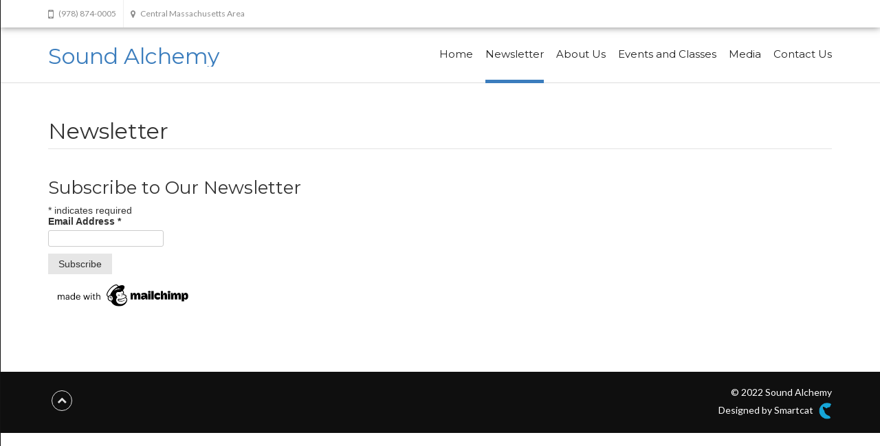

--- FILE ---
content_type: text/css
request_url: https://soundalchemy.org/wp-content/themes/avenue-child/style.css?ver=6.7.4
body_size: 242
content:
/*!
Theme Name: Avenue-child
Theme URI: https://smartcatdesign.net/downloads/avenue-pro/
Author: Smartcat
Author URI: https://smartcatdesign.net/
Template: avenue
Version: 3.0.0
License: GNU General Public License v2 or later
License URI: LICENSE
Text Domain: avenue
Tags: custom-background, custom-logo, custom-menu, featured-images, threaded-comments, translation-ready

This theme, like WordPress, is licensed under the GPL.
Use it to make something cool, have fun, and share what you've learned with others.

Avenue is based on Underscores https://underscores.me/, (C) 2012-2017 Automattic, Inc.
Underscores is distributed under the terms of the GNU GPL v2 or later.

Normalizing styles have been helped along thanks to the fine work of
Nicolas Gallagher and Jonathan Neal https://necolas.github.io/normalize.css/
*/
